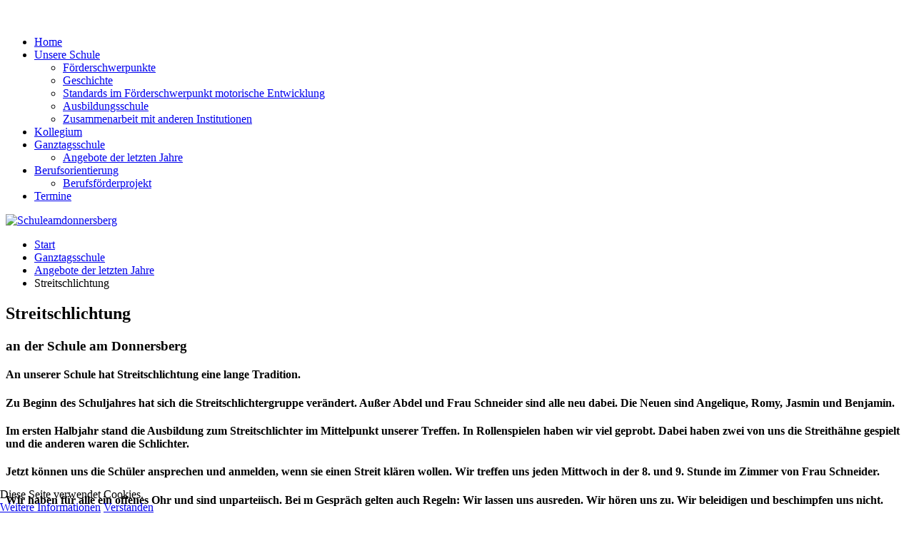

--- FILE ---
content_type: text/html; charset=utf-8
request_url: https://schuleamdonnersberg.com/gts/angebote-der-letzten-jahre/116-streitschlichtung
body_size: 2785
content:
<!DOCTYPE HTML>
<html lang="de-de" dir="ltr"  data-config='{"twitter":0,"plusone":0,"facebook":0,"style":"dove"}'>

<head>
<meta charset="utf-8">
<meta http-equiv="X-UA-Compatible" content="IE=edge">
<meta name="viewport" content="width=device-width, initial-scale=1">
<base href="https://schuleamdonnersberg.com/gts/angebote-der-letzten-jahre/116-streitschlichtung" />
	<meta name="keywords" content="Schule am Donnersberg, Förderschule, Förderschwerpunkt Lernen, ganzheitliche und motorische Entwicklung, Donnersberg, Rockenhausen" />
	<meta name="description" content="Die Schule am Donnersberg in Rockenhausen ist eine Förderschule mit vier Förderschulformen unter einem Dach. Sie wurde 1999 gebaut und hat seitdem neben dem Förderschwerpunkt Lernen auch die Organisationsverfügung für die Förderschulformen mit den Förderschwerpunkten ganzheitliche und motorische Entwicklung sowie seit dem Schuljahr 2010/2011 den Förderschwerpunkt Sprache. " />
	<meta name="generator" content="Joomla! - Open Source Content Management" />
	<title>Schule am Donnersberg - Streitschlichtung</title>
	<link href="/templates/yoo_nano3/favicon.ico" rel="shortcut icon" type="image/vnd.microsoft.icon" />
	<link href="/cache/widgetkit/widgetkit-69c0cda5.css" rel="stylesheet" type="text/css" />
	<link href="/plugins/system/cookiehint/css/blue.css?ae96e86a596b7f8f1a9632469be4f2e0" rel="stylesheet" type="text/css" />
	<style type="text/css">
#redim-cookiehint-bottom {position: fixed; z-index: 99999; left: 0px; right: 0px; bottom: 0px; top: auto !important;}
	</style>
	<script src="/media/jui/js/jquery.min.js?ae96e86a596b7f8f1a9632469be4f2e0" type="text/javascript"></script>
	<script src="/media/jui/js/jquery-noconflict.js?ae96e86a596b7f8f1a9632469be4f2e0" type="text/javascript"></script>
	<script src="/media/jui/js/jquery-migrate.min.js?ae96e86a596b7f8f1a9632469be4f2e0" type="text/javascript"></script>
	<script src="/cache/widgetkit/widgetkit-f9c355e9.js" type="text/javascript"></script>

<link rel="apple-touch-icon-precomposed" href="/templates/yoo_nano3/apple_touch_icon.png">
<link rel="stylesheet" href="/templates/yoo_nano3/styles/dove/css/bootstrap.css">
<link rel="stylesheet" href="/templates/yoo_nano3/styles/dove/css/theme.css">
<link rel="stylesheet" href="/templates/yoo_nano3/css/custom.css">
<script src="/templates/yoo_nano3/warp/vendor/uikit/js/uikit.js"></script>
<script src="/templates/yoo_nano3/warp/vendor/uikit/js/components/autocomplete.js"></script>
<script src="/templates/yoo_nano3/warp/vendor/uikit/js/components/search.js"></script>
<script src="/templates/yoo_nano3/warp/vendor/uikit/js/components/tooltip.js"></script>
<script src="/templates/yoo_nano3/warp/js/social.js"></script>
<script src="/templates/yoo_nano3/js/theme.js"></script>
</head>

<body class="tm-sidebar-a-right tm-sidebars-1 tm-isblog">

    <div class="uk-container uk-container-center">

        
                <div class="tm-headerbar uk-clearfix uk-hidden-small">

                        <a class="tm-logo" href="https://schuleamdonnersberg.com">
	<p><img src="/images/LOGO10.jpg" alt="" /></p></a>
            
            
        </div>
        
                <nav class="tm-navbar uk-navbar">

                        <ul class="uk-navbar-nav uk-hidden-small">
<li><a href="/">Home</a></li><li class="uk-parent" data-uk-dropdown="{}" aria-haspopup="true" aria-expanded="false"><a href="/unsere-schule">Unsere  Schule</a><div class="uk-dropdown uk-dropdown-navbar uk-dropdown-width-1"><div class="uk-grid uk-dropdown-grid"><div class="uk-width-1-1"><ul class="uk-nav uk-nav-navbar"><li><a href="/unsere-schule/foerderschwerpunkte">Förderschwerpunkte</a></li><li><a href="/unsere-schule/geschichte">Geschichte</a></li><li><a href="/unsere-schule/standards-im-foerderschwerpunkt-m">Standards im Förderschwerpunkt motorische Entwicklung</a></li><li><a href="/unsere-schule/ausbildungsschule">Ausbildungsschule</a></li><li><a href="/unsere-schule/zusammenarbeit-mit-anderen-institutionen">Zusammenarbeit mit anderen Institutionen</a></li></ul></div></div></div></li><li><a href="/kollegium">Kollegium</a></li><li class="uk-parent uk-active" data-uk-dropdown="{}" aria-haspopup="true" aria-expanded="false"><a href="/gts">Ganztagsschule</a><div class="uk-dropdown uk-dropdown-navbar uk-dropdown-width-1"><div class="uk-grid uk-dropdown-grid"><div class="uk-width-1-1"><ul class="uk-nav uk-nav-navbar"><li class="uk-active"><a href="/gts/angebote-der-letzten-jahre">Angebote der letzten Jahre</a></li></ul></div></div></div></li><li class="uk-parent" data-uk-dropdown="{}" aria-haspopup="true" aria-expanded="false"><a href="/berufsorientierung">Berufsorientierung</a><div class="uk-dropdown uk-dropdown-navbar uk-dropdown-width-1"><div class="uk-grid uk-dropdown-grid"><div class="uk-width-1-1"><ul class="uk-nav uk-nav-navbar"><li><a href="/berufsorientierung/berufsfoerderprojekt">Berufsförderprojekt</a></li></ul></div></div></div></li><li><a href="/termine">Termine</a></li></ul>            
                        <a href="#offcanvas" class="uk-navbar-toggle uk-visible-small" data-uk-offcanvas></a>
            
            
                        <div class="uk-navbar-content uk-navbar-center uk-visible-small"><a class="tm-logo-small" href="https://schuleamdonnersberg.com">
	<img src="/images/LOGO-Schuleamdonnersberg.jpg" alt="Schuleamdonnersberg" class="uk-responsive-height"></a></div>
            
        </nav>
        
        
        
                <div class="tm-middle uk-grid" data-uk-grid-match data-uk-grid-margin>

                        <div class="tm-main uk-width-medium-3-4">

                
                                <main class="tm-content">

                                        <ul class="uk-breadcrumb"><li><a href="/">Start</a></li><li><a href="/gts">Ganztagsschule</a></li><li><a href="/gts/angebote-der-letzten-jahre">Angebote der letzten Jahre</a></li><li class="uk-active"><span>Streitschlichtung</span></li></ul>                    
                    <div id="system-message-container">
</div>
<article class="uk-article" data-permalink="http://schuleamdonnersberg.com/gts/angebote-der-letzten-jahre/116-streitschlichtung">

	
		<h1 class="uk-article-title">
					Streitschlichtung			</h1>
	
	
	
	
		
		<div>
		
<h4><span style="font-size: 14pt; line-height: 115%;">an der Schule am Donnersberg</span></h4>
<h4>An unserer Schule hat Streitschlichtung eine lange Tradition.&nbsp;&nbsp;&nbsp;&nbsp;</h4>
<h4>Zu Beginn des Schuljahres hat sich die Streitschlichtergruppe verändert. Außer Abdel und Frau Schneider sind alle neu dabei. Die Neuen sind Angelique, Romy, Jasmin und Benjamin.</h4>
<h4>Im ersten Halbjahr stand die Ausbildung zum Streitschlichter im Mittelpunkt unserer Treffen. In Rollenspielen haben wir viel geprobt. Dabei haben zwei von uns die Streithähne gespielt und die anderen waren die Schlichter.</h4>
<h4>Jetzt können uns die Schüler ansprechen und anmelden, wenn sie einen Streit klären wollen. Wir treffen uns jeden Mittwoch in der 8. und 9. Stunde im Zimmer von Frau Schneider.</h4>
<h4>Wir haben für alle ein offenes Ohr und sind unparteiisch. Bei m Gespräch gelten auch Regeln: Wir lassen uns ausreden. Wir hören uns zu. Wir beleidigen und beschimpfen uns nicht.</h4>
<h4>Bei der Streitschlichtung soll es keine Verlierer geben. Meistens haben beide Streithähne Anteile am Streit. Streit verbinden wir mit schlechten Gefühlen.</h4>
<p>&nbsp;</p>
<p><img src="/images/stories/fehlau/schneider.jpg" alt="" width="449" height="336" /></p> 	</div>
	
	
	
	
	
	
</article>
                </main>
                
                
            </div>
            
                                                            <aside class="tm-sidebar-a uk-width-medium-1-4"><div class="uk-panel uk-panel-box"><ul class="uk-nav uk-nav-parent-icon uk-nav-side" data-uk-nav="{}">
<li><a href="/kontakt">Kontakt</a></li><li><a href="/datenschutz">Datenschutzerklärung</a></li><li><a href="/impressum">Impressum</a></li></ul></div>
<div class="uk-panel uk-panel-box"><ul class="uk-nav uk-nav-parent-icon uk-nav-side" data-uk-nav="{}">
<li><a href="/fbz">Förder- und Beratungszentrum</a></li></ul></div>
<div class="uk-panel uk-panel-box"><ul class="uk-nav uk-nav-parent-icon uk-nav-side" data-uk-nav="{}">
<li><a href="/schulsozialarbeit">Schulsozialarbeit</a></li></ul></div>
<div class="uk-panel uk-panel-box _menu"><ul class="uk-nav uk-nav-parent-icon uk-nav-side" data-uk-nav="{}">
<li><a href="/speiseplan">Speiseplan</a></li></ul></div>
<div class="uk-panel uk-panel-box _menu"><ul class="uk-nav uk-nav-parent-icon uk-nav-side" data-uk-nav="{}">
<li><a href="/foerderverein">Förderverein</a></li><li><a href="/eltern">Eltern</a></li><li><a href="/weblinks">Links</a></li></ul></div></aside>
                        
        </div>
        
        
        
        
    </div>

    
        <div id="offcanvas" class="uk-offcanvas">
        <div class="uk-offcanvas-bar"><ul class="uk-nav uk-nav-offcanvas">
<li><a href="/">Home</a></li><li class="uk-parent"><a href="/unsere-schule">Unsere  Schule</a><ul class="uk-nav-sub"><li><a href="/unsere-schule/foerderschwerpunkte">Förderschwerpunkte</a></li><li><a href="/unsere-schule/geschichte">Geschichte</a></li><li><a href="/unsere-schule/standards-im-foerderschwerpunkt-m">Standards im Förderschwerpunkt motorische Entwicklung</a></li><li><a href="/unsere-schule/ausbildungsschule">Ausbildungsschule</a></li><li><a href="/unsere-schule/zusammenarbeit-mit-anderen-institutionen">Zusammenarbeit mit anderen Institutionen</a></li></ul></li><li><a href="/kollegium">Kollegium</a></li><li class="uk-parent uk-active"><a href="/gts">Ganztagsschule</a><ul class="uk-nav-sub"><li class="uk-active"><a href="/gts/angebote-der-letzten-jahre">Angebote der letzten Jahre</a></li></ul></li><li class="uk-parent"><a href="/berufsorientierung">Berufsorientierung</a><ul class="uk-nav-sub"><li><a href="/berufsorientierung/berufsfoerderprojekt">Berufsförderprojekt</a></li></ul></li><li><a href="/termine">Termine</a></li></ul></div>
    </div>
    

<div id="redim-cookiehint-bottom"> <div id="redim-cookiehint">   <div class="cookiecontent">     Diese Seite verwendet Cookies.  </div>   <div class="cookiebuttons">       <a id="cookiehintinfo" href="https://schuleamdonnersberg.de/datenschutz" class="btn">Weitere Informationen</a>       <a id="cookiehintsubmit" onclick="return cookiehintsubmit(this);" href="https://schuleamdonnersberg.com/gts/angebote-der-letzten-jahre/116-streitschlichtung?rCH=2" class="btn">Verstanden</a>     </div>   <div class="clr"></div> </div> </div>     <script type="text/javascript">       function cookiehintfadeOut(el) {         el.style.opacity = 1;         (function fade() {           if ((el.style.opacity -= .1) < 0) {             el.style.display = "none";           } else {             requestAnimationFrame(fade);           }         })();       }         function cookiehintsubmit(obj) {         document.cookie = 'reDimCookieHint=1; expires=Sun, 31 Jan 2027 23:59:59 GMT;57; path=/';         cookiehintfadeOut(document.getElementById('redim-cookiehint-bottom'));         return true;       }        function cookiehintsubmitno(obj) {         document.cookie = 'reDimCookieHint=-1; expires=0; path=/';         cookiehintfadeOut(document.getElementById('redim-cookiehint-bottom'));         return true;       }     </script>  
</body>
</html>